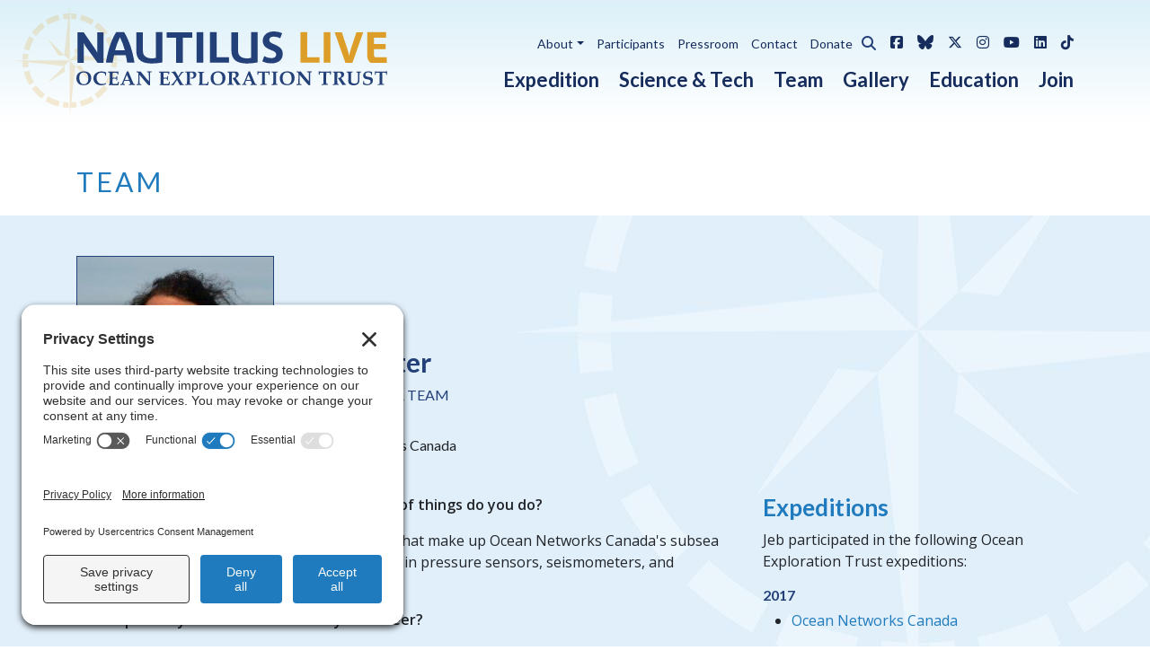

--- FILE ---
content_type: text/html; charset=UTF-8
request_url: https://nautiluslive.org/people/jeb-dexter
body_size: 7936
content:

<!DOCTYPE html>
<html lang="en" dir="ltr" prefix="og: https://ogp.me/ns#" class="h-100">
  <head>
    <meta charset="utf-8" />
<noscript><style>form.antibot * :not(.antibot-message) { display: none !important; }</style>
</noscript><script async src="https://www.googletagmanager.com/gtag/js?id=G-KME3THXR8L"></script>
<script>window.dataLayer = window.dataLayer || [];function gtag(){dataLayer.push(arguments)};gtag("js", new Date());gtag("set", "developer_id.dMDhkMT", true);gtag("config", "G-KME3THXR8L", {"groups":"default","page_placeholder":"PLACEHOLDER_page_location","allow_ad_personalization_signals":false});</script>
<meta name="description" content="Tell us about your work/research. What kinds of things do you do?" />
<link rel="canonical" href="https://nautiluslive.org/people/jeb-dexter" />
<meta property="og:site_name" content="Nautilus Live" />
<meta property="og:type" content="website" />
<meta property="og:url" content="https://nautiluslive.org/people/jeb-dexter" />
<meta property="og:title" content="Jeb Dexter" />
<meta property="og:description" content="Tell us about your work/research. What kinds of things do you do?" />
<meta property="og:image" content="https://nautiluslive.org/sites/default/files/styles/headshot_large/public/images/people/dexter.jpg?itok=l5Vw8uwH" />
<meta property="og:image:width" content="220" />
<meta property="og:image:height" content="220" />
<meta property="og:updated_time" content="2024-05-20T21:01:08+0000" />
<meta property="article:publisher" content="https://www.facebook.com/nautiluslive" />
<meta property="article:published_time" content="2017-06-05T20:01:05+0000" />
<meta property="article:modified_time" content="2024-05-20T21:01:08+0000" />
<meta name="twitter:card" content="summary" />
<meta name="twitter:description" content="Tell us about your work/research. What kinds of things do you do?" />
<meta name="twitter:site" content="@SOILHaiti" />
<meta name="twitter:title" content="Jeb Dexter" />
<meta name="twitter:image" content="https://nautiluslive.org/sites/default/files/styles/headshot_large/public/images/people/dexter.jpg?itok=l5Vw8uwH" />
<meta name="Generator" content="Drupal 10 (https://www.drupal.org)" />
<meta name="MobileOptimized" content="width" />
<meta name="HandheldFriendly" content="true" />
<meta name="viewport" content="width=device-width, initial-scale=1.0" />
<link rel="icon" href="/themes/custom/shiplive5/favicon.ico" type="image/vnd.microsoft.icon" />
<link rel="alternate" hreflang="en" href="https://nautiluslive.org/people/jeb-dexter" />

    <title>Jeb Dexter | Nautilus Live</title>
    <link rel="stylesheet" media="all" href="/sites/default/files/css/css_p3dPHV74gAtMZteK4R9ZlPzkIW9MBiNJ70oDJ7oP0do.css?delta=0&amp;language=en&amp;theme=shiplive5&amp;include=[base64]" />
<link rel="stylesheet" media="all" href="/sites/default/files/css/css_EaJY8Y_9MaX-hoW7xqGBCanHAyZN_dmL_LVVRxK9xBQ.css?delta=1&amp;language=en&amp;theme=shiplive5&amp;include=[base64]" />

    <link rel='preconnect' href='//privacy-proxy.usercentrics.eu'>
    <link rel='preload' href='//privacy-proxy.usercentrics.eu/latest/uc-block.bundle.js' as='script'>
    <script type='application/javascript' src='https://privacy-proxy.usercentrics.eu/latest/uc-block.bundle.js'></script>
    <script id='usercentrics-cmp' src='https://app.usercentrics.eu/browser-ui/latest/loader.js' data-settings-id='fAblgBwBSilhTG' async></script>
    <script>uc.setCustomTranslations('https://termageddon.ams3.cdn.digitaloceanspaces.com/translations/');</script>
    
  </head>
  <body class="path-node page-node-type-team    bg- d-flex flex-column h-100">
        <div class="visually-hidden-focusable skip-link p-3 container">
      <a href="#main-content" class="p-2">
        Skip to main content
      </a>
    </div>
    
      <div class="dialog-off-canvas-main-canvas d-flex flex-column h-100" data-off-canvas-main-canvas>
    <div id="page-wrapper">
  <div id="page">

        <header id="header" class="header" role="banner" aria-label="Site header">
                      
                <nav class="navbar navbar-light navbar-expand-lg navbar-watermark bkgd-sky-horizon" id="navbar-main">
          <div class="container header-wrapper">
            <div class="watermark"></div>
            <a href="/" title="Return to homepage" rel="home" class="navbar-brand">
              <img src="/themes/custom/shiplive5/logo.svg" alt="Nautilus Live" class="site-logo img-fluid" />
            </a>
                          <button class="navbar-toggler" type="button" data-bs-toggle="collapse" data-bs-target="#CollapsingNavbar" aria-controls="CollapsingNavbar" aria-expanded="false" aria-label="Toggle navigation"><span class="navbar-toggler-icon"></span></button>
              <div class="collapse navbar-collapse" id="CollapsingNavbar">
                  <div class="region region-primary-menu">
    <nav role="navigation" aria-labelledby="block-shiplive5-mainnavigation-menu" id="block-shiplive5-mainnavigation" class="block block-menu navigation menu--main">
            
  <h5 class="visually-hidden" id="block-shiplive5-mainnavigation-menu">Main navigation</h5>
  

        
            <ul data-block="primary_menu" class="navbar-nav justify-content-end flex-wrap nav-level-0">
                    <li class="nav-item">
          <a href="/expedition" class="nav-link">Expedition</a>
      </li>

                    <li class="nav-item">
          <a href="/science-tech" class="nav-link" data-drupal-link-system-path="node/8561">Science &amp; Tech</a>
      </li>

                    <li class="nav-item">
          <a href="/team" class="nav-link" data-drupal-link-system-path="node/8731">Team</a>
      </li>

                    <li class="nav-item">
          <a href="/photos-videos" class="nav-link" data-drupal-link-system-path="node/10451">Gallery</a>
      </li>

                    <li class="nav-item">
          <a href="/education" class="nav-link" data-drupal-link-system-path="node/8562">Education</a>
      </li>

                    <li class="nav-item">
          <a href="/join" class="nav-link" data-drupal-link-system-path="node/8563">Join</a>
      </li>

        </ul>
  



  </nav>

  </div>

                  <div class="region region-secondary-menu">
    <nav role="navigation" aria-labelledby="block-shiplive5-utilitynavigation-menu" id="block-shiplive5-utilitynavigation" class="block block-menu navigation menu--utility">
            
  <h5 class="visually-hidden" id="block-shiplive5-utilitynavigation-menu">Utility navigation</h5>
  

        
            <ul data-block="secondary_menu" class="navbar-nav flex-column flex-lg-row justify-content-center">
                        <li class="nav-item dropdown">
          <a href="/about" class="nav-link dropdown-toggle" role="button" data-bs-toggle="dropdown" aria-expanded="false" title="Expand menu About" data-drupal-link-system-path="node/8564">About</a>
                  <ul class="dropdown-menu">
                        <li class="nav-item">
          <a href="/about" class="dropdown-item" data-drupal-link-system-path="node/8564">Ocean Exploration Trust</a>
      </li>

                    <li class="nav-item">
          <a href="/about/founder" class="dropdown-item" data-drupal-link-system-path="node/9251">Our Founder</a>
      </li>

                    <li class="nav-item">
          <a href="/about/board" class="dropdown-item" data-drupal-link-system-path="node/9481">Board of Directors</a>
      </li>

                    <li class="nav-item">
          <a href="/about/staff" class="dropdown-item" data-drupal-link-system-path="node/9476">Staff</a>
      </li>

                    <li class="nav-item">
          <a href="/about/partners" class="dropdown-item" data-drupal-link-system-path="node/9246">Partners &amp; Sponsors</a>
      </li>

                    <li class="nav-item">
          <a href="/science/applied-exploration" class="dropdown-item" data-drupal-link-system-path="node/9221">Chartering Our Technology</a>
      </li>

                    <li class="nav-item">
          <a href="/about/employment" class="dropdown-item" data-drupal-link-system-path="node/9231">Employment Opportunities</a>
      </li>

        </ul>
  
      </li>

                    <li class="nav-item">
          <a href="/participants" class="nav-link" data-drupal-link-system-path="node/9371">Participants</a>
      </li>

                    <li class="nav-item">
          <a href="/pressroom" class="nav-link" data-drupal-link-system-path="node/9166">Pressroom</a>
      </li>

                    <li class="nav-item">
          <a href="/contact" class="nav-link" data-drupal-link-system-path="node/8566">Contact</a>
      </li>

                    <li class="nav-item">
          <a href="https://donatenow.networkforgood.org/oceanexplorationtrust" class="nav-link">Donate</a>
      </li>

        </ul>
  



  </nav>
<div role="button" class="utility-search-toggle" data-bs-toggle="collapse" data-bs-target="#searchForm" aria-expanded="false" aria-controls="searchForm">
  <span class="sr-only">Open search form</span>
  <i class="fas fa-search" aria-hidden="true"></i>
</div>
<div class="collapse collapse-horizontal utility-search-form" id="searchForm">
  <form data-block="secondary_menu" action="/search/node" method="get" id="search-block-form" accept-charset="UTF-8">
  <div class="js-form-item form-item js-form-type-search form-type-search js-form-item-keys form-item-keys form-no-label">
      <label for="edit-keys" class="visually-hidden">Search</label>
        
  <input title="Enter the terms you wish to search for." placeholder="Search" data-drupal-selector="edit-keys" type="search" id="edit-keys" name="keys" value="" size="15" maxlength="128" class="form-search form-control" />


        </div>
<div data-drupal-selector="edit-actions" class="form-actions js-form-wrapper form-group" id="edit-actions">
    <input data-drupal-selector="edit-submit" type="submit" id="edit-submit" value="Search" class="button js-form-submit form-submit btn btn-primary" />

</div>

</form>

</div>
<div id="block-shiplive5-sociallinks" class="d-none d-lg-block block block-block-content block-block-content3757b13b-11c6-48fa-bc61-046703bbcb26">
  
    
      <div class="content">
      
            <div class="clearfix text-formatted field field--name-body field--type-text-with-summary field--label-hidden field__item"><ul class="nav navbar-nav">
<li class="nav-item"><a class="nav-link social facebook" href="http://www.facebook.com/nautiluslive" target="_blank" title="Like us on Facebook"><i class="fab fa-facebook-square"></i><span class="sr-only">Facebook</span></a></li>
<li class="nav-item"><a class="nav-link social bluesky" href="https://bsky.app/profile/nautiluslive.org" target="_blank" title="Follow Ocean Exploration Trust on Bluesky"><i class="fab fa-bluesky"></i><span class="sr-only">Bluesky</span></a></li>
<li class="nav-item"><a class="nav-link social twitter" href="http://twitter.com/EVNautilus" target="_blank" title="Follow@EVNautilus on X"><i class="fab fa-x-twitter"></i><span class="sr-only">X / Twitter</span></a></li>
<li class="nav-item"><a class="nav-link social instagram" href="http://instagram.com/nautiluslive" target="_blank" title="Follow NautilusLive on Instagram"><i class="fab fa-instagram"></i><span class="sr-only">Instagram</span></a></li>
<li class="nav-item"><a class="nav-link social youtube" href="https://youtube.com/evnautilus" target="_blank" title="Subscribe on YouTube"><i class="fab fa-youtube"></i><span class="sr-only">YouTube</span></a></li>
<li class="nav-item"><a class="nav-link social linkedin" href="https://www.linkedin.com/company/ocean-exploration-trust/" target="_blank" title="Follow Ocean Exploration Trust on LinkedIn"><i class="fab fa-linkedin"></i><span class="sr-only">LinkedIn</span></a></li>
<li class="nav-item"><a class="nav-link social tiktok" href="https://www.tiktok.com/@nautiluslive" target="_blank" title="Follow @nautiluslive on TikTok"><i class="fab fa-tiktok"></i><span class="sr-only">TikTok</span></a></li>
</ul></div>
      
    </div>
  </div>

  </div>

            </div>
                      </div>
        </nav>
          </header>
    
          <div class="highlighted bkgd-white py-3">
        <aside  class="container section clearfix" role="complementary">
            <div class="region region-highlighted">
    <div data-drupal-messages-fallback class="hidden"></div>
<div class="views-element-container block block-views block-views-blockalerts-block-1" id="block-shiplive5-views-block-alerts-block-1">
  
    
      <div class="content">
      <div data-block="highlighted"><div class="view view-alerts view-id-alerts view-display-id-block_1 js-view-dom-id-57de68549fd2388e4ea6c97cbd231ba4435946bc5dbba8ba8c0b6b43423dc57d">
  
    
      
  
              
          </div>
</div>

    </div>
  </div>

  </div>

        </aside>
      </div>
              <div class="section-header bkgd-white py-3">
        <div class="container">
          Team
        </div>
      </div>
        
    
    <div id="main-wrapper" class="layout-main-wrapper clearfix bkgd-light bkgd-team-compass pt-5">
              <div id="main" >
          
          <main>
            <section class="section">
              <a id="main-content" tabindex="-1"></a>
                <div class="region region-content">
    <div id="block-shiplive5-content" class="block block-system block-system-main-block">
  
    
      <div class="content">
      

<article class="node node--type-team node--view-mode-full clearfix">

  
    
        <div class="">
      <div class="container">
        <div class="layout layout--onecol">
          <div  class="layout__region layout__region--content">
            <div class="pt-0 pb-0 block block-ctools block-entity-viewnode">
  
    
      <div class="content">
      
<article class="node node--type-team node--view-mode-profile">
  <div class="team-card">
    <div class="team-photo pe-4">
      
            <div class="field field--name-field-photo field--type-image field--label-hidden field__item">  <img loading="lazy" src="/sites/default/files/styles/headshot_large/public/images/people/dexter.jpg?itok=l5Vw8uwH" width="220" height="220" alt="Jeb Dexter headshot photo" class="img-fluid image-style-headshot-large" />


</div>
      
    </div>
    <div class="team-id">
      
        <h1 class="title"><span class="field field--name-title field--type-string field--label-hidden">Jeb Dexter</span>
</h1>
      
      
      
            <div class="field field--name-field-expedition-job field--type-string field--label-hidden field__item">Science/Data Team</div>
      
      
            <div class="field field--name-field-job-title field--type-string field--label-hidden field__item">Project Engineer</div>
      
      
            <div class="field field--name-field-institution field--type-string field--label-hidden field__item">Ocean Networks Canada</div>
      
    </div>
  </div>
</article>

    </div>
  </div>

          </div>
        </div>
      </div>
    </div>
  
        <div class="">
      <div class="container">
        <div class="layout layout--twocol-section layout--twocol-section--67-33 row">
          
                  <div  class="layout__region layout__region--first col">
            <div class="block block-layout-builder block-field-blocknodeteambody">
  
    
      <div class="content">
      
            <div class="clearfix text-formatted field field--name-body field--type-text-with-summary field--label-hidden field__item"><p><strong>Tell us about your work/research. What kinds of things do you do?</strong></p><p>I work hands-on with the scientific instruments that make up Ocean Networks Canada's subsea observatories. I help deploy, recover, and maintain pressure sensors, seismometers, and hydrothermal vent samplers.</p><p><strong>What sparked your initial interest in your career?</strong></p><p>As a kid, my interest in marine technology was inspired by undersea adventure novels and public television documentaries on the ocean.</p><p><strong>Who influenced you or encouraged you the most?</strong></p><p>In general, I have been fortunate to have enthusiastic teachers/professors and a supportive family.</p><p><strong>What element of your work/study do you think is the most fascinating?</strong></p><p>I consider myself fortunate to engage with others in the scientific community: scientists, engineers, communicators, and many others. It is totally engaging, learning about our colleagues' studies, the technology involved, and the personal experiences.</p><p><strong>What other jobs led you to your current career?</strong></p><p>Prior to working in marine technology, I was a technologist and engineer in the aerospace industry. I worked on electronic aircraft systems such as data recorders, engine control computers, and landing gear controllers.</p><p><strong>What are your degrees and certifications?</strong></p><p>Technologist Diploma - Humber College 2008 Bachelor of Engineering - University of Ontario Institute of Technology 2015 Small Vessel Operator Proficiency 2020 Small Non-pleasure Domestic Vessel Basic Safety 2020 Restricted Operator Certificate (Maritime) 2020 Marine Basic First Aid 2022</p><p><strong>What are your hobbies?</strong></p><p>Hiking, running, reading, vintage auto and electronics repair, swing dancing, baking.</p><p><strong>What advice would you give to someone who wants to have a career like yours?</strong></p><p>Go for it! Even if you're short on experience or are missing some of the qualifications, just go for it. At each stage of an application (resume, interview) convey your genuine enthusiasm. If you’re truly interested in something, but the opportunities are not there, it never hurts to try a cold call. Get in touch with someone who is already working in the sector, and ask a few questions. You can do it!</p></div>
      
    </div>
  </div>

          </div>
        
                  <div  class="layout__region layout__region--second col">
            <div class="views-element-container block block-views block-views-blockcruise-by-team-block-1">
  
    
      <div class="content">
      <div><div class="view view-cruise-by-team view-id-cruise_by_team view-display-id-block_1 js-view-dom-id-7a1b305e9fa4eabce08f5d6f47930b73e113416ddac3371df045eda70756f0e0">
  
    
      <div class="view-header">
      <h3 class="block-heading">Expeditions</h3>
<p>Jeb participated in the following Ocean Exploration Trust expeditions:</p>

    </div>
      
      <div class="view-content">
      <div class="cruises">
      <h3 class="view-grouping-header">2017</h3>
  
  <ul>

          <li><a href="/cruise/NA081">Ocean Networks Canada</a></li>
    
  </ul>

</div>
<div class="cruises">
      <h3 class="view-grouping-header">2018</h3>
  
  <ul>

          <li><a href="/cruise/NA098">Ocean Networks Canada</a></li>
    
  </ul>

</div>
<div class="cruises">
      <h3 class="view-grouping-header">2023</h3>
  
  <ul>

          <li><a href="/cruise/NA151">Ocean Networks Canada Maintenance and Exploration</a></li>
    
  </ul>

</div>
<div class="cruises">
      <h3 class="view-grouping-header">2024</h3>
  
  <ul>

          <li><a href="/cruise/NA161">#ONCAbyss Summer 2024</a></li>
    
  </ul>

</div>

    </div>
  
          </div>
</div>

    </div>
  </div>
<div class="views-element-container block block-views block-views-blockresources-by-author-block-1">
  
    
      <div class="content">
      <div><div class="view view-resources-by-author view-id-resources_by_author view-display-id-block_1 js-view-dom-id-a2862b5380a7b6606e72569cb66c32b10b1404f9b7a59ee9c69da06c5fd5d278">
  
    
      
  
          </div>
</div>

    </div>
  </div>
<div class="views-element-container block block-views block-views-blockresources-by-author-block-2">
  
    
      <div class="content">
      <div><div class="view view-resources-by-author view-id-resources_by_author view-display-id-block_2 js-view-dom-id-37fc2812e391fc005e54b8be7b4e5c2121aaa2192bfc3b361ad9739de048f134">
  
    
      
  
          </div>
</div>

    </div>
  </div>

          </div>
        
        </div>
      </div>
    </div>
  

        <div class="bkgd-gradient bkgd-light">
      <div class="container">
        <div class="layout layout--onecol">
          <div  class="layout__region layout__region--content">
            
          </div>
        </div>
      </div>
    </div>
  
        <div class="bkgd-white bkgd-light">
      <div class="container">
        <div class="layout layout--onecol">
          <div  class="layout__region layout__region--content">
            
          </div>
        </div>
      </div>
    </div>
  

  
</article>



    </div>
  </div>

  </div>

            </section>
          </main>
        </div>
          </div>

    
                                  <div class="site-footer bkgd-dark bkgd-medium-blue py-5">
          <div class="container">
              <div class="region region-footer-third row">
    <div class="mailchimp-signup-subscribe-form-block col-md block-heading-medium block block-mailchimp-signup block-mailchimp-signup-subscribe-blocknewsletter" data-drupal-selector="mailchimp-signup-subscribe-block-newsletter-form" id="block-shiplive5-mailchimpsubscriptionformnewslettersignup">
  
      <h2 class="block-heading">Sign Up for Our Newsletters</h2>
    
      <div class="content">
      <form data-block="footer_third" data-action="/people/jeb-dexter" class="antibot" action="/antibot" method="post" id="mailchimp-signup-subscribe-block-newsletter-form" accept-charset="UTF-8">
  <div class="mailchimp-signup-subscribe-description"></div>
  <noscript>
  <div class="antibot-no-js antibot-message antibot-message-warning">You must have JavaScript enabled to use this form.</div>
</noscript>
<div class="mailchimp-newsletter-wrapper form-check form-check-inline"><div class="js-form-item form-item js-form-type-checkbox form-type-checkbox js-form-item-mailchimp-lists-mailchimp-b2439f022f-subscribe form-item-mailchimp-lists-mailchimp-b2439f022f-subscribe">
        
  <input data-drupal-selector="edit-mailchimp-lists-mailchimp-b2439f022f-subscribe" type="checkbox" id="edit-mailchimp-lists-mailchimp-b2439f022f-subscribe" name="mailchimp_lists[mailchimp_b2439f022f][subscribe]" value="b2439f022f" class="form-checkbox form-check-input" />


        <label for="edit-mailchimp-lists-mailchimp-b2439f022f-subscribe" class="option">Nautilus Live Newsletter</label>
      </div>
</div><div class="mailchimp-newsletter-wrapper form-check form-check-inline"><div class="js-form-item form-item js-form-type-checkbox form-type-checkbox js-form-item-mailchimp-lists-mailchimp-5dcc7cc04c-subscribe form-item-mailchimp-lists-mailchimp-5dcc7cc04c-subscribe">
        
  <input data-drupal-selector="edit-mailchimp-lists-mailchimp-5dcc7cc04c-subscribe" type="checkbox" id="edit-mailchimp-lists-mailchimp-5dcc7cc04c-subscribe" name="mailchimp_lists[mailchimp_5dcc7cc04c][subscribe]" value="5dcc7cc04c" class="form-checkbox form-check-input" />


        <label for="edit-mailchimp-lists-mailchimp-5dcc7cc04c-subscribe" class="option">Education Updates</label>
      </div>
</div><div id="mailchimp-newsletter-b2439f022f-mergefields" class="mailchimp-newsletter-mergefields"><div class="js-form-item form-item js-form-type-email form-type-email js-form-item-mergevars-email form-item-mergevars-email">
      <label for="edit-mergevars-email" class="js-form-required form-required">Email Address</label>
        
  <input autocomplete="email" placeholder="Email Address" data-drupal-selector="edit-mergevars-email" type="email" id="edit-mergevars-email" name="mergevars[EMAIL]" value="" size="25" maxlength="254" class="form-email required form-control" required="required" aria-required="true" />


        </div>
</div>
  <input autocomplete="off" data-drupal-selector="form-fxwin6ahz81loicpuka0zygppmbjlzvifjkwgwjn2wg" type="hidden" name="form_build_id" value="form-fxWiN6ahz81lOiCPuKa0zyGpPMBjLzVifJkwGWjN2wg" />


  <input data-drupal-selector="edit-mailchimp-signup-subscribe-block-newsletter-form" type="hidden" name="form_id" value="mailchimp_signup_subscribe_block_newsletter_form" />


  <input data-drupal-selector="edit-antibot-key" type="hidden" name="antibot_key" value="" />

<div data-drupal-selector="edit-actions" class="form-actions js-form-wrapper form-group" id="edit-actions--2">
    <input data-drupal-selector="edit-submit" type="submit" id="edit-submit--2" name="op" value="Signup" class="button js-form-submit form-submit btn btn-primary" />

</div>

</form>

    </div>
  </div>
<div id="block-shiplive5-followus" class="col-md block-heading-medium text-center footer-social block block-block-content block-block-contentd565ebf8-ff08-4715-b999-254ed10f3503">
  
      <h2 class="block-heading">Follow Us / Subscribe</h2>
    
      <div class="content">
      
            <div class="clearfix text-formatted field field--name-body field--type-text-with-summary field--label-hidden field__item"><a class="social facebook" href="http://www.facebook.com/nautiluslive" target="_blank" title="Like us on Facebook"><i class="fab fa-facebook-square fa-2x"></i><span class="sr-only">Facebook</span></a>
<a class="social bluesky" href="https://bsky.app/profile/nautiluslive.org" target="_blank" title="Follow Ocean Exploration Trust on Bluesky"><i class="fab fa-bluesky fa-2x"></i><span class="sr-only">Bluesky</span></a>
<a class="social twitter" href="http://twitter.com/EVNautilus" target="_blank" title="Follow@EVNautilus on X"><i class="fab fa-x-twitter fa-2x"></i><span class="sr-only">X / Twitter</span></a>
<a class="social instagram" href="http://instagram.com/nautiluslive" target="_blank" title="Follow NautilusLive on Instagram"><i class="fab fa-instagram fa-2x"></i><span class="sr-only">Instagram</span></a>
<a class="social youtube" href="https://youtube.com/evnautilus" target="_blank" title="Subscribe on YouTube"><i class="fab fa-youtube fa-2x"></i><span class="sr-only">YouTube</span></a>
<a class="social linkedin" href="https://www.linkedin.com/company/ocean-exploration-trust/" target="_blank" title="Follow Ocean Exploration Trust on LinkedIn"><i class="fab fa-linkedin fa-2x"></i><span class="sr-only">LinkedIn</span></a>
<a class="social tiktok" href="https://www.tiktok.com/@nautiluslive" target="_blank" title="Follow @nautiluslive on TikTok"><i class="fab fa-tiktok fa-2x"></i><span class="sr-only">TikTok</span></a></div>
      
    </div>
  </div>

  </div>

          </div>
        </div>
                    <div class="site-footer bkgd-dark bkgd-dark-blue footer-branding text-center py-5">
          <div class="container">
            <a href="/" title="Return to homepage" rel="home" class="footer-brand align-center">
              <img src="/themes/custom/shiplive5/dist/img/brand/logo-footer.svg" alt="Nautilus Live" class="footer-logo" />
            </a>
              <div class="region region-footer-fifth row">
    <nav role="navigation" aria-labelledby="block-shiplive5-footer-2-menu" id="block-shiplive5-footer-2" class="block block-menu navigation menu--footer">
            
  <h5 class="visually-hidden" id="block-shiplive5-footer-2-menu">Footer</h5>
  

        
            <ul data-block="footer_fifth" class="navbar-nav flex-column flex-sm-row justify-content-center">
                        <li class="nav-item">
          <a href="/contact" class="nav-link" data-drupal-link-system-path="node/8566">Contact</a>
      </li>

                    <li class="nav-item">
          <a href="/privacy" class="nav-link" data-drupal-link-system-path="node/19861">Privacy Policy</a>
      </li>

                    <li class="nav-item">
          <a href="/terms" class="nav-link" data-drupal-link-system-path="node/19866">Terms of Service</a>
      </li>

                    <li class="nav-item">
          <a href="/node/19871" class="nav-link" data-drupal-link-system-path="node/19871">Cookie Policy</a>
      </li>

                    <li class="nav-item">
          <a href="/user/login" class="nav-link" data-drupal-link-system-path="user/login">Login</a>
      </li>

        <li class="nav-item"><a class="nav-link" href='javascript:UC_UI.showSecondLayer();' id='usercentrics-psl'>Privacy Settings</a></li>
    </ul>
  



  </nav>

  </div>

            <div class="copyright">Copyright &copy; 2010-2026 Ocean Exploration Trust, Inc. All rights reserved.</div>
          </div>
        </div>
    
  </div>
</div>

  </div>

    
    <script type="application/json" data-drupal-selector="drupal-settings-json">{"path":{"baseUrl":"\/","pathPrefix":"","currentPath":"node\/8214","currentPathIsAdmin":false,"isFront":false,"currentLanguage":"en"},"pluralDelimiter":"\u0003","suppressDeprecationErrors":true,"google_analytics":{"account":"G-KME3THXR8L","trackOutbound":true,"trackMailto":true,"trackTel":true,"trackDownload":true,"trackDownloadExtensions":"7z|aac|arc|arj|asf|asx|avi|bin|csv|doc(x|m)?|dot(x|m)?|exe|flv|gif|gz|gzip|hqx|jar|jpe?g|js|mp(2|3|4|e?g)|mov(ie)?|msi|msp|pdf|phps|png|ppt(x|m)?|pot(x|m)?|pps(x|m)?|ppam|sld(x|m)?|thmx|qtm?|ra(m|r)?|sea|sit|tar|tgz|torrent|txt|wav|wma|wmv|wpd|xls(x|m|b)?|xlt(x|m)|xlam|xml|z|zip"},"ajaxTrustedUrl":{"form_action_p_pvdeGsVG5zNF_XLGPTvYSKCf43t8qZYSwcfZl2uzM":true,"\/search\/node":true},"antibot":{"forms":{"mailchimp-signup-subscribe-block-newsletter-form":{"id":"mailchimp-signup-subscribe-block-newsletter-form","key":"E4wappM-InODV27l2Cwqq7nUr_RSv2TfWs9YY7C5iYm"}}},"user":{"uid":0,"permissionsHash":"7028929da628d440efa9f3188b0a949049be384dcb5ffdaa5bd3d1f4dc91e20b"}}</script>
<script src="/sites/default/files/js/js_o6kHf1m3Ixa9zjaQDgF9MKMvGgu0gWfWwjeuUqmil1o.js?scope=footer&amp;delta=0&amp;language=en&amp;theme=shiplive5&amp;include=eJxdjUEOgzAMBD-UNCfeg5ZiXKMkhtih6u-LxKGopx2NNFpUl0k94drHoq2ESdXNG7Yh_TCuFjOczAOrcqYRFfnj8rT0L0JFd8ndxkJmYKmcLqJ4CL2DvWTLctBwprZ3NJpvTpaGQrHBRW_alc-XL2iFRX8"></script>

  </body>
</html>


--- FILE ---
content_type: image/svg+xml
request_url: https://nautiluslive.org/themes/custom/shiplive5/dist/img/brand/logo-footer.svg
body_size: 14282
content:
<svg id="Layer_1" data-name="Layer 1" xmlns="http://www.w3.org/2000/svg" width="315.9" height="55.6" viewBox="0 0 315.9 55.6"><path d="M259.5,310.5l-11.1-15.7a23.73,23.73,0,0,1-2.7-4.8h-.1v20.6h-6.3V279h6.3l10.9,16.2c1.7,2.5,2.7,4.3,2.8,5h.1V278.9h6.3v31.6Z" transform="translate(-238.1 -278.3)" fill="#7b8cae"/><path d="M282.4,284.2h0a62.69,62.69,0,0,0-4.9,13.4h9.8a66.91,66.91,0,0,0-4.9-13.4m7.3,26.3a50.68,50.68,0,0,0-1.4-7.6H276.5a67.53,67.53,0,0,0-1.4,7.6h-6.9c1.7-10.6,4.7-22.4,10.4-31.6h8.1c5.8,9.6,8.7,20.8,10.5,31.6Z" transform="translate(-238.1 -278.3)" fill="#7b8cae"/><path d="M314.8,311.3c-9.4,0-15.8-3.2-15.8-13.3V278.9h6.8v19.7c0,5.6,4.5,7.4,9.3,7.4a17.37,17.37,0,0,0,3.9-.5V278.9h6.7v31.3a57.57,57.57,0,0,1-10.9,1.1" transform="translate(-238.1 -278.3)" fill="#7b8cae"/><polygon points="108.2 6.3 108.2 32.2 101.2 32.2 101.2 6.3 91.7 6.3 91.7 0.6 117.7 0.6 117.7 6.3 108.2 6.3" fill="#7b8cae"/><rect x="122.1" y="0.6" width="6.8" height="31.6" fill="#7b8cae"/><polygon points="135.6 32.2 135.6 0.6 142.5 0.6 142.5 26.5 155.1 26.5 155.1 32.2 135.6 32.2" fill="#7b8cae"/><path d="M411.4,311.3c-9.4,0-15.8-3.2-15.8-13.3V278.9h6.8v19.7c0,5.6,4.5,7.4,9.3,7.4a17.37,17.37,0,0,0,3.9-.5V278.9h6.7v31.3a56,56,0,0,1-10.9,1.1" transform="translate(-238.1 -278.3)" fill="#7b8cae"/><path d="M435.7,311.3a19.46,19.46,0,0,1-8.7-2.1l1.9-5.4a14.47,14.47,0,0,0,7.1,2.1c2.9,0,5.1-1.2,5.1-3.8,0-2.3-2.2-3.3-4-4.1l-2.3-1c-4.1-1.8-7.4-4.1-7.4-9.2,0-5.4,4.4-9.5,11.2-9.5a18.69,18.69,0,0,1,8.4,1.8l-2,5.3a12.22,12.22,0,0,0-6.4-1.7c-3.6,0-4.5,2.1-4.5,3.5,0,2.2,2.1,3.1,3.9,3.9l2.3,1c4,1.8,7.5,4,7.5,9.1,0,7.3-5.8,10.1-12.1,10.1" transform="translate(-238.1 -278.3)" fill="#7b8cae"/><polygon points="227.6 32.2 227.6 0.6 234.4 0.6 234.4 26.5 247 26.5 247 32.2 227.6 32.2" fill="#7b8cae"/><rect x="251.3" y="0.6" width="6.8" height="31.6" fill="#7b8cae"/><path d="M518.5,310.5h-7.2l-10.9-31.6h7.3l5.6,17.2a47.28,47.28,0,0,1,1.8,7h.1a50.49,50.49,0,0,1,1.8-6.9l5.6-17.3h6.9Z" transform="translate(-238.1 -278.3)" fill="#7b8cae"/><path d="M536.9,310.5c-2.1-1.5-3.4-3.7-3.4-8.1V278.9h19.2v5.7H540.5v6.5h11.9v5.4H540.5v5a3.9,3.9,0,0,0,1.1,3.2h11.8v5.7l-16.5.1Z" transform="translate(-238.1 -278.3)" fill="#7b8cae"/><path d="M245.9,332.8a3.75,3.75,0,0,0,3.1-1.5,7.11,7.11,0,0,0,1.2-4.5,7.42,7.42,0,0,0-1.3-4.8,4,4,0,0,0-3.3-1.4,4.22,4.22,0,0,0-3.3,1.4,6.61,6.61,0,0,0-1.2,4.4,9.69,9.69,0,0,0,.6,3.6,4.5,4.5,0,0,0,1.6,2.1,4.41,4.41,0,0,0,2.6.7m-.4,1.1A7.36,7.36,0,0,1,240,332a7,7,0,0,1-1.9-5.2,8,8,0,0,1,.9-3.9,6.27,6.27,0,0,1,2.6-2.5,8.71,8.71,0,0,1,4.2-.9,9.64,9.64,0,0,1,4.1.8,4.89,4.89,0,0,1,2.4,2.3,6.87,6.87,0,0,1,.9,3.6,8.43,8.43,0,0,1-.9,4,6.51,6.51,0,0,1-2.6,2.6,7.34,7.34,0,0,1-4.2,1.1" transform="translate(-238.1 -278.3)" fill="#7b8cae"/><path d="M268.1,331.5l.2.2a4.18,4.18,0,0,0-.4,1,12.78,12.78,0,0,1-2.2.9,8.75,8.75,0,0,1-2.4.3,9.42,9.42,0,0,1-4.3-.9,6.18,6.18,0,0,1-2.7-2.6,7.9,7.9,0,0,1-.9-3.8,6.42,6.42,0,0,1,2.1-5,8.42,8.42,0,0,1,5.9-2,21.05,21.05,0,0,1,2.5.2,21.72,21.72,0,0,1,2.4.7l.1.1a4.4,4.4,0,0,0-.2,1,12.48,12.48,0,0,0-.2,2.1h-.8a15.44,15.44,0,0,0-.1-1.7c0-.1-.2-.3-.5-.5a5.35,5.35,0,0,0-1.3-.6,5,5,0,0,0-1.8-.2,4.68,4.68,0,0,0-3.7,1.5,5.81,5.81,0,0,0-1.4,4.1,6.52,6.52,0,0,0,1.7,4.6,5.36,5.36,0,0,0,4.2,1.6,11.08,11.08,0,0,0,1.9-.2,20.53,20.53,0,0,0,1.9-.8" transform="translate(-238.1 -278.3)" fill="#7b8cae"/><path d="M270.9,333.7v-.6c.3-.2.7-.3.9-.6.1-1,.2-3.2.2-6.5,0-2.3,0-3.7-.1-4.5a1,1,0,0,0-.2-.7,4.1,4.1,0,0,0-1.4-.3v-.8c1.5.1,2.7.1,3.6.1l5.4-.1a6.62,6.62,0,0,1,1.5.1l.1.1c-.1.7-.2,1.7-.3,2.9h-.8a8.54,8.54,0,0,0-.1-1.5c0-.1-.2-.1-.4-.2a13.8,13.8,0,0,0-2.5-.2,13.43,13.43,0,0,0-1.9.1c-.1,2-.1,3.7-.1,4.9.7,0,1.3.1,2,.1a5.38,5.38,0,0,0,1.6-.1c.1,0,.2-.1.2-.3a8.37,8.37,0,0,0,.1-1.2h.8v4.4h-.9a3.22,3.22,0,0,0-.2-1.5c0-.1-.1-.1-.3-.2a11,11,0,0,0-2.2-.1,6.15,6.15,0,0,0-1.3.1v1.1c0,1.9,0,3.3.1,4.3h1.9a26.61,26.61,0,0,0,3-.2c.2-.6.3-1.3.5-2.1h.8c-.1,1.2-.2,2.3-.3,3.4-.6,0-1.2.1-1.7.1h-4.8a17,17,0,0,0-3.2,0" transform="translate(-238.1 -278.3)" fill="#7b8cae"/><path d="M289.4,323l-2.1,5.1h4.2Zm-6.4,9.8a2,2,0,0,0,1.1-.2,6.13,6.13,0,0,0,.5-.8q.6-1.35,1.5-3.6l3.4-8.6h1.4l4.4,10.6a9.67,9.67,0,0,0,1.1,2.2,3.1,3.1,0,0,0,1.2.3v.9c-1.1,0-2.1-.1-3-.1-1.1,0-2.2,0-3.2.1v-.9a8.87,8.87,0,0,0,1.3-.1c.1-.1.2-.2.2-.3a6.32,6.32,0,0,0-.4-1.3l-.6-1.7h-5.1l-.4,1.1a8.4,8.4,0,0,0-.4,1.4c0,.1-.1.3-.1.4s.1.3.2.3a5.85,5.85,0,0,0,1.4.2v.9c-.6,0-1.4-.1-2.4-.1a12.17,12.17,0,0,0-2.1.1Z" transform="translate(-238.1 -278.3)" fill="#7b8cae"/><path d="M299.1,333.7v-.8a3,3,0,0,0,1.4-.2c.1-.1.2-.1.2-.3a5.82,5.82,0,0,0,.1-1.7c0-1.6.1-2.8.1-3.6v-4.2a6.74,6.74,0,0,0-.1-1.9.22.22,0,0,0-.2-.2,3.22,3.22,0,0,0-1.5-.2v-.8h4.1c1.5,1.9,3.2,4.1,5.1,6.3,1.3,1.5,2.3,2.8,3.3,3.8v-7.8a2.87,2.87,0,0,0-.2-1.2c0-.1-.1-.1-.2-.2a11.35,11.35,0,0,0-1.4-.1v-.8h4.7v.8a2.75,2.75,0,0,0-1.3.2.35.35,0,0,0-.2.1c-.1.1-.1.1-.1.2s-.1.7-.1,1.5v8c0,1.1,0,2.1.1,3.2l-.1.1a13.88,13.88,0,0,1-1.7-.3c-1.7-1.9-3.7-4.2-6-7.1-1.2-1.4-2.2-2.7-2.9-3.6v7.7c0,1.1.1,1.7.1,1.9s.1.1.1.2a5.85,5.85,0,0,0,1.4.2v.8c-1,0-1.8-.1-2.2-.1s-1.2,0-2.5.1" transform="translate(-238.1 -278.3)" fill="#7b8cae"/><path d="M322.7,333.7v-.6c.3-.2.7-.3.9-.6.1-1,.2-3.2.2-6.5,0-2.3,0-3.7-.1-4.5a1,1,0,0,0-.2-.7,4.1,4.1,0,0,0-1.4-.3v-.8c1.5.1,2.7.1,3.6.1l5.4-.1a6.62,6.62,0,0,1,1.5.1l.1.1c-.1.7-.2,1.7-.3,2.9h-.8a8.54,8.54,0,0,0-.1-1.5c0-.1-.2-.1-.4-.2a13.8,13.8,0,0,0-2.5-.2,13.43,13.43,0,0,0-1.9.1c-.1,2-.1,3.7-.1,4.9.7,0,1.3.1,2,.1a5.38,5.38,0,0,0,1.6-.1c.1,0,.2-.1.2-.3a8.37,8.37,0,0,0,.1-1.2h.8v4.4h-.8a3.22,3.22,0,0,0-.2-1.5c0-.1-.1-.1-.3-.2a11,11,0,0,0-2.2-.1,6.15,6.15,0,0,0-1.3.1v1.1c0,1.9,0,3.3.1,4.3h1.9a26.61,26.61,0,0,0,3-.2c.2-.6.3-1.3.5-2.1h.8c-.2,1.2-.2,2.3-.3,3.4-.6,0-1.2.1-1.7.1H326a18.15,18.15,0,0,0-3.3,0" transform="translate(-238.1 -278.3)" fill="#7b8cae"/><path d="M334.4,333.7v-.8a2.33,2.33,0,0,0,1.1-.2,8.21,8.21,0,0,0,.9-1.1l3.3-4.4c-1-1.8-1.8-3.2-2.5-4.2a6.38,6.38,0,0,0-1.4-1.8,1.42,1.42,0,0,0-.6-.2,1.49,1.49,0,0,0-.6.1l-.1-.8,3.6-.7a9,9,0,0,1,1,.9c.2.3.7,1.1,1.4,2.4l1,1.9,2.4-3.5c.4-.6.7-1.1.9-1.4.4,0,.7.1,1,.1a6.15,6.15,0,0,0,1.3-.1v.8a1.85,1.85,0,0,0-1,.2,3,3,0,0,0-.9,1l-3,4,.6,1.2c1.1,2.1,1.9,3.4,2.3,4.2a14.15,14.15,0,0,0,1.1,1.5c.1.1.4.1.9.2v.8c-.7,0-1.4-.1-2.1-.1a10.87,10.87,0,0,0-1.8.1c-.2-.4-.6-1-1-1.8l-1.9-3.6-1.9,2.8c-.2.4-.8,1.2-1.6,2.6-.5,0-.9-.1-1.1-.1a2.77,2.77,0,0,0-1.3,0" transform="translate(-238.1 -278.3)" fill="#7b8cae"/><path d="M348.8,333.7v-.8a4.6,4.6,0,0,0,1.3-.2c.1,0,.1-.1.2-.2a8.24,8.24,0,0,0,.1-2.1v-3.5c0-2.1,0-3.6-.1-4.5a3.22,3.22,0,0,0-.2-1.5,1.29,1.29,0,0,0-.8-.2h-.6v-.8h6.9a8.36,8.36,0,0,1,2.6.3,2.68,2.68,0,0,1,1.3,1,2.86,2.86,0,0,1,.4,1.7,4.16,4.16,0,0,1-1.3,3.1,4.62,4.62,0,0,1-3.3,1.2h-.5c-.2,0-.4-.1-.6-.1a2.51,2.51,0,0,0-.4-.7l.2-.2c.1,0,.3.1.4.1h.3a1.86,1.86,0,0,0,1.6-.7,2.88,2.88,0,0,0,.6-1.9,3.28,3.28,0,0,0-.6-2.1,2.35,2.35,0,0,0-1.9-.7,5.74,5.74,0,0,0-1.2.1c-.1,2-.1,3.8-.1,5.2,0,.5,0,2,.1,4.5a15.44,15.44,0,0,0,.1,1.7.22.22,0,0,0,.2.2,7.89,7.89,0,0,0,1.7.2v.8c-1.1,0-2.1-.1-2.9-.1-.3.1-1.5.1-3.5.2" transform="translate(-238.1 -278.3)" fill="#7b8cae"/><path d="M362.1,333.7v-.6a8.79,8.79,0,0,0,1-.6c.1-1.8.1-3.7.1-5.6v-4.3c0-1-.1-1.5-.1-1.7a.22.22,0,0,0-.2-.2c-.1,0-.6-.1-1.4-.2v-.8h6.4v.8a6.13,6.13,0,0,0-1.5.2c-.1.1-.1.2-.2.4s-.1,1.3-.1,3.2l-.1,4.8c0,.9,0,2,.1,3.1.8,0,1.5.1,1.9.1a14.16,14.16,0,0,0,3.1-.3c.2-.6.3-1.3.5-2.1h.9c-.1,1-.3,2.2-.4,3.6-.6,0-1.2.1-1.7.1h-5.1c-.8,0-1.8,0-3.2.1" transform="translate(-238.1 -278.3)" fill="#7b8cae"/><path d="M382.2,332.8a3.75,3.75,0,0,0,3.1-1.5,7.11,7.11,0,0,0,1.2-4.5,7.42,7.42,0,0,0-1.3-4.8,4,4,0,0,0-3.3-1.4,4.22,4.22,0,0,0-3.3,1.4,6.61,6.61,0,0,0-1.2,4.4,9.69,9.69,0,0,0,.6,3.6,4.5,4.5,0,0,0,1.6,2.1,4.41,4.41,0,0,0,2.6.7m-.3,1.1a7.36,7.36,0,0,1-5.5-1.9,7,7,0,0,1-1.9-5.2,8,8,0,0,1,.9-3.9,6.27,6.27,0,0,1,2.6-2.5,8.71,8.71,0,0,1,4.2-.9,9.64,9.64,0,0,1,4.1.8,4.89,4.89,0,0,1,2.4,2.3,6.87,6.87,0,0,1,.9,3.6,8.43,8.43,0,0,1-.9,4,6.51,6.51,0,0,1-2.6,2.6,7.77,7.77,0,0,1-4.2,1.1" transform="translate(-238.1 -278.3)" fill="#7b8cae"/><path d="M391.6,333.7v-.8a4.6,4.6,0,0,0,1.3-.2c.1,0,.1-.1.2-.2a5.38,5.38,0,0,0,.1-1.6v-7.5a8.6,8.6,0,0,0-.2-2.3.22.22,0,0,0-.2-.2,4.6,4.6,0,0,0-1.3-.2v-.8c1.3,0,2.2.1,2.6.1l4.9-.1a6.33,6.33,0,0,1,2.3.3,1.82,1.82,0,0,1,1.1,1,2.93,2.93,0,0,1,.4,1.6,3.14,3.14,0,0,1-.7,2.1,6.16,6.16,0,0,1-2.3,1.6l2.1,3.2,1.6,2.4a2.23,2.23,0,0,0,.7.7c.1.1.4.1.7.1v.8h-.6a23.79,23.79,0,0,0-3.2.1c-.6-.9-1.4-2.2-2.5-4l-2-3.1c.1-.1.1-.2.1-.4h.6a2.74,2.74,0,0,0,1.8-.7,2.58,2.58,0,0,0,.9-2.1,2.49,2.49,0,0,0-.7-1.9,3.3,3.3,0,0,0-2.1-.7,5.74,5.74,0,0,0-1.2.1l-.1,2.9-.1,3.7c0,.8,0,1.9.1,3.2a9.2,9.2,0,0,0,.2,1.7.22.22,0,0,0,.2.2,5.62,5.62,0,0,0,1.3.2v.8c-1.2,0-2.2-.1-3.1-.1s-1.8,0-2.9.1" transform="translate(-238.1 -278.3)" fill="#7b8cae"/><path d="M412.8,323l-2.1,5.1h4.2Zm-6.3,9.8a2,2,0,0,0,1.1-.2,6.13,6.13,0,0,0,.5-.8q.6-1.35,1.5-3.6l3.4-8.6h1.4l4.4,10.6a9.67,9.67,0,0,0,1.1,2.2,3.1,3.1,0,0,0,1.2.3v.9c-1.1,0-2.1-.1-3-.1-1.1,0-2.2,0-3.2.1v-.9a8.87,8.87,0,0,0,1.3-.1c.1-.1.2-.2.2-.3a6.32,6.32,0,0,0-.4-1.3l-.6-1.7h-5.1l-.4,1.1a8.4,8.4,0,0,0-.4,1.4c0,.1-.1.3-.1.4s.1.3.2.3a5.85,5.85,0,0,0,1.4.2v.9c-.6,0-1.4-.1-2.4-.1a12.17,12.17,0,0,0-2.1.1Z" transform="translate(-238.1 -278.3)" fill="#7b8cae"/><path d="M425,333.7v-.8a4.87,4.87,0,0,0,1.2-.1.52.52,0,0,0,.4-.2c.1-.1.1-.2.2-.4s.1-1.3.1-3.1v-7.9a1.73,1.73,0,0,0-.7-.1,15.52,15.52,0,0,0-2.3.1,1.45,1.45,0,0,0-.6.1.35.35,0,0,0-.1.2c0,.1-.1.7-.2,1.7h-.9a32.18,32.18,0,0,0-.1-3.3l.1-.1c2,.1,4,.1,6,.1s4.1,0,6.5-.1l.1.2c-.1.9-.2,2-.3,3.2h-.8a8.25,8.25,0,0,0-.2-1.8c0-.1-.1-.1-.3-.1a22,22,0,0,0-3.1-.1c-.1,0-.2,0-.2.1v.5l-.1,6.7v3.6a1.29,1.29,0,0,0,.2.8,6.13,6.13,0,0,0,1.5.2v.8c-1,0-2-.1-3-.1a13.47,13.47,0,0,0-3.4-.1" transform="translate(-238.1 -278.3)" fill="#7b8cae"/><path d="M436.2,333.7v-.8a3.22,3.22,0,0,0,1.5-.2,1.29,1.29,0,0,0,.2-.8c.1-.9.1-2.5.1-4.9v-4a6.27,6.27,0,0,0-.1-1.9c0-.1-.1-.2-.2-.3a6.13,6.13,0,0,0-1.5-.2v-.8c1.3,0,2.4.1,3.1.1,1.2,0,2.3,0,3.3-.1v.8a6.13,6.13,0,0,0-1.5.2.85.85,0,0,0-.2.6,34.68,34.68,0,0,0-.1,3.9v5.4a5.25,5.25,0,0,0,.2,1.8.22.22,0,0,0,.2.2c.1,0,.6.1,1.3.2v.8h-6.3Z" transform="translate(-238.1 -278.3)" fill="#7b8cae"/><path d="M452.5,332.8a3.75,3.75,0,0,0,3.1-1.5,7.11,7.11,0,0,0,1.2-4.5,7.42,7.42,0,0,0-1.3-4.8,4,4,0,0,0-3.3-1.4,4.22,4.22,0,0,0-3.3,1.4,6.61,6.61,0,0,0-1.2,4.4,9.69,9.69,0,0,0,.6,3.6,4.5,4.5,0,0,0,1.6,2.1,4.41,4.41,0,0,0,2.6.7m-.4,1.1a7.36,7.36,0,0,1-5.5-1.9,7,7,0,0,1-1.9-5.2,8,8,0,0,1,.9-3.9,6.27,6.27,0,0,1,2.6-2.5,8.71,8.71,0,0,1,4.2-.9,9.64,9.64,0,0,1,4.1.8,4.89,4.89,0,0,1,2.4,2.3,6.87,6.87,0,0,1,.9,3.6,8.43,8.43,0,0,1-.9,4,6.51,6.51,0,0,1-2.6,2.6,7.34,7.34,0,0,1-4.2,1.1" transform="translate(-238.1 -278.3)" fill="#7b8cae"/><path d="M461.8,333.7v-.8a3,3,0,0,0,1.4-.2c.1-.1.2-.1.2-.3a5.82,5.82,0,0,0,.1-1.7c0-1.6.1-2.8.1-3.6v-4.2a6.74,6.74,0,0,0-.1-1.9.22.22,0,0,0-.2-.2,3.22,3.22,0,0,0-1.5-.2v-.8h4.1c1.5,1.9,3.2,4.1,5.1,6.3,1.3,1.5,2.3,2.8,3.3,3.8v-7.8a2.87,2.87,0,0,0-.2-1.2c0-.1-.1-.1-.2-.2a11.35,11.35,0,0,0-1.4-.1v-.8h4.7v.8a2.75,2.75,0,0,0-1.3.2.35.35,0,0,0-.2.1c-.1.1-.1.1-.1.2s-.1.7-.1,1.5v8c0,1.1,0,2.1.1,3.2l-.1.1a13.88,13.88,0,0,1-1.7-.3c-1.7-1.9-3.7-4.2-6-7.1-1.2-1.4-2.2-2.7-2.9-3.6v7.7c0,1.1.1,1.7.1,1.9s.1.1.1.2a5.85,5.85,0,0,0,1.4.2v.8c-1,0-1.8-.1-2.2-.1s-1.3,0-2.5.1" transform="translate(-238.1 -278.3)" fill="#7b8cae"/><path d="M487.3,333.7v-.8a4.87,4.87,0,0,0,1.2-.1.52.52,0,0,0,.4-.2c.1-.1.1-.2.2-.4s.1-1.3.1-3.1v-7.9a1.73,1.73,0,0,0-.7-.1,15.52,15.52,0,0,0-2.3.1,1.45,1.45,0,0,0-.6.1.35.35,0,0,0-.1.2c0,.1-.1.7-.2,1.7h-.8a32.18,32.18,0,0,0-.1-3.3l.1-.1c2,.1,4,.1,6,.1s4.1,0,6.5-.1l.1.2c-.1.9-.2,2-.3,3.2H496a8.25,8.25,0,0,0-.2-1.8c0-.1-.1-.1-.3-.1a22,22,0,0,0-3.1-.1c-.1,0-.2,0-.2.1v.5l-.1,6.7v3.6a1.29,1.29,0,0,0,.2.8,6.13,6.13,0,0,0,1.5.2v.8c-1,0-2-.1-3-.1a14.19,14.19,0,0,0-3.5-.1" transform="translate(-238.1 -278.3)" fill="#7b8cae"/><path d="M498.6,333.7v-.8a4.6,4.6,0,0,0,1.3-.2c.1,0,.1-.1.2-.2a5.38,5.38,0,0,0,.1-1.6v-7.5a8.6,8.6,0,0,0-.2-2.3.22.22,0,0,0-.2-.2,4.6,4.6,0,0,0-1.3-.2v-.8c1.3,0,2.2.1,2.6.1l4.9-.1a6.33,6.33,0,0,1,2.3.3,1.82,1.82,0,0,1,1.1,1,2.93,2.93,0,0,1,.4,1.6,3.14,3.14,0,0,1-.7,2.1,6.16,6.16,0,0,1-2.3,1.6l2.1,3.2,1.6,2.4a2.23,2.23,0,0,0,.7.7c.1.1.4.1.7.1v.8h-.6a23.79,23.79,0,0,0-3.2.1c-.6-.9-1.4-2.2-2.5-4l-2-3.1c.1-.1.1-.2.1-.4h.6a2.74,2.74,0,0,0,1.8-.7,2.58,2.58,0,0,0,.9-2.1,2.49,2.49,0,0,0-.7-1.9,3.3,3.3,0,0,0-2.1-.7,5.74,5.74,0,0,0-1.2.1l-.1,2.9-.1,3.7c0,.8,0,1.9.1,3.2a9.2,9.2,0,0,0,.2,1.7.22.22,0,0,0,.2.2,5.62,5.62,0,0,0,1.3.2v.8c-1.2,0-2.2-.1-3.1-.1s-1.8,0-2.9.1" transform="translate(-238.1 -278.3)" fill="#7b8cae"/><path d="M512.5,320.5v-.8c1.3,0,2.5.1,3.5.1.6,0,1.5,0,2.7-.1v.8a3.92,3.92,0,0,0-1.3.2.22.22,0,0,0-.2.2c-.1.1-.1.2-.1.5s-.1,1.4-.1,3.2v3.7a4.74,4.74,0,0,0,.4,2.3,2.66,2.66,0,0,0,1,1.1,5,5,0,0,0,2.1.5,5.36,5.36,0,0,0,2.4-.5,2.49,2.49,0,0,0,1.1-1.4,16.52,16.52,0,0,0,.3-4v-3.7a5,5,0,0,0-.1-1.5.22.22,0,0,0-.2-.2,3.32,3.32,0,0,0-1.4-.2v-.8c.8,0,1.6.1,2.3.1a17.73,17.73,0,0,0,2.2-.1v.8a2.87,2.87,0,0,0-1.2.2c-.2.1-.3.5-.3,1.1-.1,1.5-.1,3.2-.1,5v2.3a5.2,5.2,0,0,1-.7,2.3,4.72,4.72,0,0,1-1.8,1.6,7.14,7.14,0,0,1-3.1.6,7.31,7.31,0,0,1-3.2-.6,3.47,3.47,0,0,1-1.8-1.5,5,5,0,0,1-.5-2.7v-7.2a5.53,5.53,0,0,0-.1-.9c-.1-.1-.1-.2-.2-.2-.4-.1-.9-.1-1.6-.2" transform="translate(-238.1 -278.3)" fill="#7b8cae"/><path d="M529.5,329.5h.9a5.82,5.82,0,0,0,.1,1.7,1.69,1.69,0,0,0,.6.7,3.46,3.46,0,0,0,1.2.7,4.15,4.15,0,0,0,1.6.3,3.23,3.23,0,0,0,2.2-.7,2.72,2.72,0,0,0,.3-3.5,4.17,4.17,0,0,0-2.1-.8,14.52,14.52,0,0,1-3.1-.7,3.74,3.74,0,0,1-1.3-1.2,3.83,3.83,0,0,1-.5-1.9,4.38,4.38,0,0,1,1.3-3.2,5.46,5.46,0,0,1,4.1-1.3,12.31,12.31,0,0,1,2,.2,5.78,5.78,0,0,1,1.7.6l.1.2a5.16,5.16,0,0,0-.2,1.1c0,.3-.1.9-.1,1.7h-.9a15.44,15.44,0,0,0-.1-1.7,2.48,2.48,0,0,0-.9-.7,4.71,4.71,0,0,0-1.7-.4,2.82,2.82,0,0,0-2.1.7,2.06,2.06,0,0,0-.7,1.7,2,2,0,0,0,.3,1.1,2.7,2.7,0,0,0,.8.7c.4.1,1.1.3,2.3.5a10.41,10.41,0,0,1,2.2.5,3.33,3.33,0,0,1,1.4,1.2,3.94,3.94,0,0,1,.5,2,4.31,4.31,0,0,1-1.6,3.5,6.53,6.53,0,0,1-4.3,1.4,15,15,0,0,1-2.2-.2,11.12,11.12,0,0,1-2.1-.8,6.88,6.88,0,0,0,.2-1.3,12.17,12.17,0,0,0,.1-2.1" transform="translate(-238.1 -278.3)" fill="#7b8cae"/><path d="M544.2,333.7v-.8a4.87,4.87,0,0,0,1.2-.1.52.52,0,0,0,.4-.2c.1-.1.1-.2.2-.4s.1-1.3.1-3.1v-7.9a1.73,1.73,0,0,0-.7-.1,15.52,15.52,0,0,0-2.3.1,1.45,1.45,0,0,0-.6.1.35.35,0,0,0-.1.2c0,.1-.1.7-.2,1.7h-.8a32.18,32.18,0,0,0-.1-3.3l.1-.1c2,.1,4,.1,6,.1s4.1,0,6.5-.1l.1.2c-.1.9-.2,2-.3,3.2h-.8a8.25,8.25,0,0,0-.2-1.8c0-.1-.1-.1-.3-.1a22,22,0,0,0-3.1-.1c-.1,0-.2,0-.2.1v.5l-.1,6.7v3.6a1.29,1.29,0,0,0,.2.8,6.13,6.13,0,0,0,1.5.2v.8c-1,0-2-.1-3-.1a14.19,14.19,0,0,0-3.5-.1" transform="translate(-238.1 -278.3)" fill="#7b8cae"/></svg>